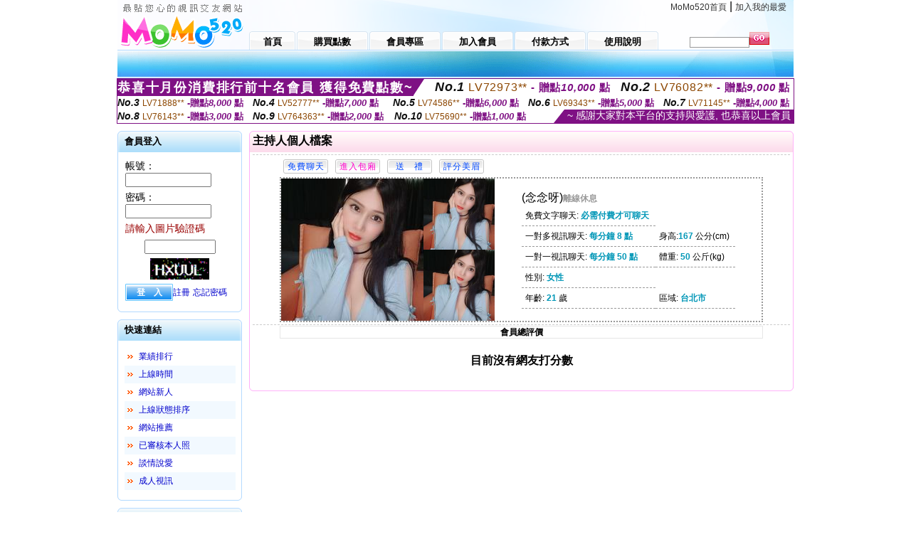

--- FILE ---
content_type: text/html; charset=Big5
request_url: http://m.ff77y.com/index.phtml?PUT=a_show&AID=214936&FID=2177424&R2=&CHANNEL=
body_size: 10816
content:
<html>

<head>
<title>
s383影音live秀</title>
<meta http-equiv="PICS-Label" content='(PICS-1.1 "http://www.ticrf.org.tw/chinese/html/06-rating-v11.htm" l gen true for "http://m.ff77y.com" r (s 3 l 3 v 3 o 0))'>
<meta http-equiv='Content-Type' content='text/html; charset=big5'>
<meta name='keywords' content=''>
<meta name='description' content=''>
<script type="text/javascript">
<!--
function MM_swapImgRestore() { //v3.0
  var i,x,a=document.MM_sr; for(i=0;a&&i<a.length&&(x=a[i])&&x.oSrc;i++) x.src=x.oSrc;
}
function MM_preloadImages() { //v3.0
  var d=document; if(d.images){ if(!d.MM_p) d.MM_p=new Array();
    var i,j=d.MM_p.length,a=MM_preloadImages.arguments; for(i=0; i<a.length; i++)
    if (a[i].indexOf("#")!=0){ d.MM_p[j]=new Image; d.MM_p[j++].src=a[i];}}
}

function MM_findObj(n, d) { //v4.01
  var p,i,x;  if(!d) d=document; if((p=n.indexOf("?"))>0&&parent.frames.length) {
    d=parent.frames[n.substring(p+1)].document; n=n.substring(0,p);}
  if(!(x=d[n])&&d.all) x=d.all[n]; for (i=0;!x&&i<d.forms.length;i++) x=d.forms[i][n];
  for(i=0;!x&&d.layers&&i<d.layers.length;i++) x=MM_findObj(n,d.layers[i].document);
  if(!x && d.getElementById) x=d.getElementById(n); return x;
}

function MM_swapImage() { //v3.0
  var i,j=0,x,a=MM_swapImage.arguments; document.MM_sr=new Array; for(i=0;i<(a.length-2);i+=3)
   if ((x=MM_findObj(a[i]))!=null){document.MM_sr[j++]=x; if(!x.oSrc) x.oSrc=x.src; x.src=a[i+2];}
}
//-->
</script>
<link href="style.css" rel="stylesheet" type="text/css" />
<style type="text/css">
<!--

.SSS {font-size: 2px;line-height: 4px;}
.SS {font-size: 10px;line-height: 14px;}
.S {font-size: 12px;line-height: 16px;}
.M {font-size: 13px;line-height: 19px;}
.L {font-size: 15px;line-height: 21px;}
.LL {font-size: 17px;line-height: 23px;}
.LLL {font-size: 19px;line-height: 25px;}

-->
</style>
</head>
<body onload="MM_preloadImages('images/sm1b.gif','images/sm2b.gif','images/sm3b.gif','images/sm4b.gif','images/sm5b.gif')">
<SCRIPT language='JavaScript'>function CHECK_SEARCH_KEY(FORMNAME){var error;if (FORMNAME.KEY_STR.value.length<2){alert('您輸入的搜尋字串必需多於 2 字元!!');FORMNAME.KEY_STR.focus();return false;}return true;}</SCRIPT><table width='950' border='0' align='center' cellpadding='0' cellspacing='0'><tr><td><table width='100%' height='70' border='0' cellspacing='0' cellpadding='0' style='background:url(images/top_bg.gif) no-repeat'><tr><td width='185' rowspan='2'><img src='/images/logo.png' width='185' height='70' alt=''></td><td height='40' colspan='2' valign='top'><div align='right' class='topmenu' style='margin-right:10px;'><a href='./index.phtml?FID=2177424'>MoMo520首頁</a> | <a href='#' onclick="javascript:window.external.AddFavorite ('http://m.ff77y.com','s383影音live秀')">加入我的最愛</a></div></td></tr><tr><td width='585' height='30'><a href='./index.phtml?FID=2177424' class='m1'><span>首頁</span></a><a href='/PAY1/?UID=&FID=2177424' TARGET='_blank' class='m2'><span>購買點數</span></a><a href='./index.phtml?PUT=up_logon&FID=2177424' class='m2'><span>會員專區</span></a><a href='./index.phtml?PUT=up_reg&s=1&FID=2177424' class='m2'><span>加入會員</span></a><a href='./index.phtml?PUT=pay_doc1&FID=2177424' class='m2'><span>付款方式</span></a><a href='./index.phtml?PUT=faq&FID=2177424' class='m2'><span>使用說明</span></a></td><td width='180' valign='bottom'><form name='SEARCHFORM' action='./index.phtml' align=center method=POST onSubmit='return CHECK_SEARCH_KEY(SEARCHFORM);'><input type=hidden name='PUT' value=''><input type=hidden name='FID' value='2177424'><label><input name='KEY_STR' type='text' id='KEY_STR' value='' size='10' onblur="if(this.value==''){this.value='搜尋主持人'}" onfocus="if(this.value=='搜尋主持人'){this.value=''}" style='border:1px solid #999999; height:15px; color:#666666'/></label><label><INPUT name='sa' type='submit' style='background:url(images/btn_go.gif) left top no-repeat; border:0; width:28px;height:18px;' value=''></label></form></td></tr></table></td></tr></td></tr><tr><td height='40' background='images/sm_bg.gif'><div align='center' class='sm'></div></td></tr><TR><TD></td></tr></table><div style="margin: auto;width: 950px;border:1px solid #7f1184; font-family:Helvetica, Arial, 微軟正黑體 ,sans-serif;font-size: 13px; background-color: #ffffff">
<table border="0" cellpadding="0" cellspacing="0" width="100%">
            <tr>
              <td align="left" valign="top">
                <table border="0" cellpadding="0" cellspacing="0" height="23">
                  <tr>
                    <td height="23" bgcolor="#7f1184"><b style="letter-spacing:0.1em;color:#FFFFFF;font-size:18px"> 恭喜十月份消費排行前十名會員 獲得免費點數~</b></td>
                    <td align="left" valign="top" width="15">
                      <div style="border-style:solid;border-width: 23px 15px 0 0;border-color: #7e1184 transparent transparent transparent;"></div>
                    </td>
                  </tr>
                </table>
              </td>
              <td align="left" style="letter-spacing:0.05em">
                <b style="color:#111111;font-size:18px"><em>No.1</em></b>&nbsp;<span style="color:#8c4600">LV72973**</span>
                <b style="color:#7f1184;font-size:15px"> - 贈點<em>10,000</em> 點</b>
              </td>
              <td align="center" style="letter-spacing:0.05em">
                <b style="color:#111111;font-size:18px"><em>No.2</em></b>&nbsp;<span style="color:#8c4600">LV76082**</span>
                <b style="color:#7f1184;font-size:15px"> - 贈點<em>9,000</em> 點</b>
              </td>
            </tr>
          </table>
          <table border="0" cellpadding="0" cellspacing="0" width="100%">
            <tr>
              <td width="20%">
                <b style="color:#111111;font-size:14px"><em>No.3</em></b>&nbsp;<span style="color:#8c4600;font-size:12px">LV71888**</span>
                <b style="color:#7f1184;font-size:13px"> -贈點<em>8,000</em> 點</b>
              </td>
              <td width="20%">
                <b style="color:#111111;font-size:14px"><em>No.4</em></b>&nbsp;<span style="color:#8c4600;font-size:12px">LV52777**</span>
                <b style="color:#7f1184;font-size:13px"> -贈點<em>7,000</em> 點</b>
              </td>
              <td align="center" width="20%">
                <b style="color:#111111;font-size:14px"><em>No.5</em></b>&nbsp;<span style="color:#8c4600;font-size:12px">LV74586**</span>
                <b style="color:#7f1184;font-size:13px"> -贈點<em>6,000</em> 點</b>
              </td>
              <td align="center">
                <b style="color:#111111;font-size:14px"><em>No.6</em></b>&nbsp;<span style="color:#8c4600;font-size:12px">LV69343**</span>
                <b style="color:#7f1184;font-size:13px"> -贈點<em>5,000</em> 點</b>
              </td>
              <td align="center">
                <b style="color:#111111;font-size:14px"><em>No.7</em></b>&nbsp;<span style="color:#8c4600;font-size:12px">LV71145**</span>
                <b style="color:#7f1184;font-size:13px"> -贈點<em>4,000</em> 點</b>
              </td>
            </tr>
          </table>
          <table border="0" cellpadding="0" cellspacing="0" width="100%">
            <tr>
              <td width="20%">
                <b style="color:#111111;font-size:14px"><em>No.8</em></b>&nbsp;<span style="color:#8c4600;font-size:12px">LV76143**</span>
                <b style="color:#7f1184;font-size:13px"> -贈點<em>3,000</em> 點</b>
              </td>
              <td width="20%">
                <b style="color:#111111;font-size:14px"><em>No.9</em></b>&nbsp;<span style="color:#8c4600;font-size:12px">LV764363**</span>
                <b style="color:#7f1184;font-size:13px"> -贈點<em>2,000</em> 點</b>
              </td>
              <td align="center">
                <b style="color:#111111;font-size:14px"><em>No.10</em></b>&nbsp;<span style="color:#8c4600;font-size:12px">LV75690**</span>
                <b style="color:#7f1184;font-size:13px"> -贈點<em>1,000</em> 點</b>
              </td>
              <td align="right" valign="bottom">
                <table border="0" cellpadding="0" cellspacing="0">
                  <tr>
                    <td align="right" valign="top" width="15">
                      <div style="border-style: solid;border-width:0 0 19px 15px;border-color: transparent transparent #7e1184 transparent;"></div>
                    </td>
                    <td bgcolor="#7f1184" style="color:#FFFFFF;font-size:14px">&nbsp;~ 感謝大家對本平台的支持與愛護, 也恭喜以上會員&nbsp;</td>
                  </tr>
                </table>
              </td>
            </tr>
          </table>
        </div>
<table width='950' border='0' align='center' cellpadding='0' cellspacing='0'><tr><td><SCRIPT>
function CHATGO(AID,ACTIONTYPE){
//  document.FORM_GO_CHAT.ACTIONTYPE.value=ACTIONTYPE;
//  document.FORM_GO_CHAT.AID.value=AID;
//  document.FORM_GO_CHAT.ROOM.value=AID;
//  document.FORM_GO_CHAT.MID.value=10000;
  var AWidth = screen.availWidth;
  var AHeight = screen.availHeight
  var utchat10001=null;
  if( document.all || document.layers ){
    utchat10001=window.open('/V4MOMO520/index.phtml?ACTIONTYPE='+ACTIONTYPE+'&MID=10000&ROOM='+AID+'&AID='+AID+'&FID=2177424','utchat10001','width='+AWidth+',height='+AHeight+',resizable=yes,toolbar=no,location=no,directories=no,status=no,menubar=no,copyhistory=no,top=0,left=0');
  }else{
    utchat10001=window.open('/V4MOMO520/index.phtml?ACTIONTYPE='+ACTIONTYPE+'&MID=10000&ROOM='+AID+'&AID='+AID+'&FID=2177424','utchat10001','width='+AWidth+',height='+AHeight+',resizable=yes,toolbar=no,location=no,directories=no,status=no,menubar=no,copyhistory=no,top=0,left=0');
  }
  if(utchat10001==null) {
    alert('請關閉您電腦上的快顯封鎖，請參照下方解決方式。謝謝！\n\n網頁上方的"檢視"-->"工具列"-->"Yahoo! ToolBar"，打勾拿掉後，請重新開啟"新網頁"即可。');
    return;
  }else{
//    document.FORM_GO_CHAT.submit();
//    utchat10001.focus();
  }
}
</SCRIPT>
<CENTER>
<SCRIPT language='JavaScript'>
function CHECK_SEARCH_KEY(FORMNAME){
  var error;
  if (FORMNAME.KEY_STR.value.length<2){
    alert('您輸入的搜尋字串必需多於 2 字元!!');
    FORMNAME.KEY_STR.focus();
    return false;
  }
  return true;
}
</SCRIPT>
<table width='950' border='0' align='center' cellpadding='0' cellspacing='0'><tr><td><table width='100%' border='0' cellpadding='0' cellspacing='0' style='margin:10px 0px;'><tr><td width='175' valign='top'><SCRIPT language='JavaScript'>
function check_input(FORMNAME){
  var error;
  if (FORMNAME.USERID.value==''){
    alert('請填寫正確帳號!!');
    FORMNAME.USERID.focus();
    return false;
  }
  if (FORMNAME.USER_PASSWORD.value==''){
    alert('請填寫正確密碼!!');
    FORMNAME.USER_PASSWORD.focus();
    return false;
  }
  if (FORMNAME.CHIMG.value==''){
    alert('請填寫正確[圖片驗證]圖片上為5碼數字!!');
    FORMNAME.CHIMG.focus();
    return false;
  }
  if (FORMNAME.CHIMG.value.length!=5){
    alert('您輸入的圖片驗證共'+FORMNAME.CHIMG.value.length+'碼~圖片上為5碼數字!!');
    FORMNAME.CHIMG.focus();
    return false;
  }
  return true;
}
</SCRIPT>
<SCRIPT language='JavaScript'>
function check_inputA(FORMNAME){
var error;
if (FORMNAME.ANCHORMANID.value==''){
  alert('請填寫正確帳號!!');
  FORMNAME.ANCHORMANID.focus();
  return false;
}
if (FORMNAME.ANCHORMANPASSWORD.value==''){
  alert('請填寫正確密碼!!');
  FORMNAME.ANCHORMANPASSWORD.focus();
  return false;
}
  if (FORMNAME.CHIMG.value==''){
    alert('請填寫正確[圖片驗證]圖片上為5碼!!');
    FORMNAME.CHIMG.focus();
    return false;
  }
return true;
}
</SCRIPT>
<!--login--><table width='175' border='0' cellspacing='0' cellpadding='0' class='block_1'><tr><td width='5' height='30'><img src='images/t_topL.gif'/></td><td background='images/t_topBG.gif'><span class='block_title'>會員登入</span></td><td width='5'><img src='images/t_topR.gif' /></td></tr><tr><td background='images/t_bodyL.gif'>&nbsp;</td><td style='padding-top:5px;'><form action='./index.phtml' name='login' method='POST' id='login' onSubmit='return check_input(this);'><input type=hidden name='done' value=''><input type=hidden name='PUT' value='up_logon'><input type=hidden name='AID' value='214936'><input type=hidden name='FID' value='2177424'><input type=hidden name='TYPE' value='a_show'><input type=hidden name='FORMPUT' value='a_show'><table border='0' align='center' cellpadding='3' cellspacing='0'><tr><td><label><font style='font-size:14px;'>帳號：</font><input name='USERID' type='text' id='id' size='15' /></label></td></tr><tr><td><font style='font-size:14px;'>密碼：</font><input name='USER_PASSWORD' type='password' id='id2' size='15' /></td></tr><tr><td COLSPAN='2'><font color='#990000' style='font-size:14px;'>請輸入圖片驗證碼</font></TD></TR><TR><TD COLSPAN='2' ALIGN='CENTER'><INPUT name='CHIMG' type='TEXT' size='12' maxlength='6'><TR><TD COLSPAN='2' ALIGN='CENTER'><IMG SRC='chk.phtml?FID=2177424' border='0' HEIGHT='30'></font></td></tr><tr><td><label><input type='submit' name='button' id='button' value='登　入' class='btn1' /><a href='./index.phtml?PUT=up_reg&s=1&FID=2177424'>註冊</a> <a href='./index.phtml?PUT=up_password&FID=2177424'>忘記密碼</a> </label></td></tr></table></form></td><td background='images/t_bodyR.gif'>&nbsp;</td></tr><tr><td height='10'><img src='images/t_footerL.gif' /></td><td background='images/t_footerBG.gif'></td><td><img src='images/t_footerR.gif' /></td></tr></table><!--quicklink--><table width='175' border='0' cellspacing='0' cellpadding='0' class='block_1'><tr><td width='5' height='30'><img src='images/t_topL.gif'/></td><td background='images/t_topBG.gif'><span class='block_title'>快速連結</span></td><td width='5'><img src='images/t_topR.gif' /></td></tr><tr><td background='images/t_bodyL.gif'>&nbsp;</td><td style='padding-top:5px;'><table width='95%' border='0' align='center' cellpadding='4' cellspacing='0' style='margin:5px;'><tr><td width='9%'><img src='images/icon_arrow.gif'/></td><td width='91%'><a href='./index.phtml?CHANNEL=R53&SORT=N&FID=2177424'>業績排行</a></td></tr><tr bgcolor='#f2f9ff'><td><img src='images/icon_arrow.gif'/></td><td><a href='./index.phtml?SORT=TIME&FID=2177424'>上線時間</a></td></tr><tr><td width='9%'><img src='images/icon_arrow.gif'/></td><td width='91%'><a href='./index.phtml?SORT=NEW&FID=2177424'>網站新人</a></td></tr><tr bgcolor='#f2f9ff'><td><img src='images/icon_arrow.gif'/></td><td><a href='./index.phtml?SORT=R4&FID=2177424'>上線狀態排序</a></td></tr><tr><td width='9%'><img src='images/icon_arrow.gif'/></td><td width='91%'><a href='./index.phtml?SORT=HOT&FID=2177424'>網站推薦</a></td></tr><tr bgcolor='#f2f9ff'><td><img src='images/icon_arrow.gif'/></td><td><a href='./index.phtml?SORT=R16R17&FID=2177424'>已審核本人照</a></td></tr><tr><td width='9%'><img src='images/icon_arrow.gif'/></td><td width='91%'><a href='./index.phtml?SORT=R40&FID=2177424'>談情說愛</a></td></tr><tr bgcolor='#f2f9ff'><td><img src='images/icon_arrow.gif'/></td><td><a href='./index.phtml?SORT=R41&FID=2177424'>成人視訊</a></td></tr></table></td><td background='images/t_bodyR.gif'>&nbsp;</td></tr><tr><td height='10'><img src='images/t_footerL.gif' /></td><td background='images/t_footerBG.gif'></td><td><img src='images/t_footerR.gif' /></td></tr></table><!--special--><table width='175' border='0' cellspacing='0' cellpadding='0' class='block_1'><tr><td width='5' height='30'><img src='images/t_topL.gif'/></td><td background='images/t_topBG.gif'><span class='block_title'>業績排行榜</span></td><td width='5'><img src='images/t_topR.gif' /></td></tr><tr><td background='images/t_bodyL.gif'>&nbsp;</td><td style='padding-top:5px;'><table width='100%' border='0' cellspacing='0' cellpadding='0'><TR><td width='' valign='top'><td width='40%' class='host_pic'><A href='./index.phtml?PUT=a_show&AID=292431&FID=2177424&R2=&CHANNEL=' ><img src='/A_PH/292431/3-135x135.jpg' alt='檢視主持人檔案' width='60' height='60' /></a></td><td width='52%'><div class='host_busy' align='center'>一對一忙線中</div><div class='host_name' align='center'><A href='./index.phtml?PUT=a_show&AID=292431&FID=2177424&R2=&CHANNEL=' >新人萱萱</a></div></td></TD></TR><TR><td width='' valign='top'><td width='40%' class='host_pic'><A href='./index.phtml?PUT=a_show&AID=292352&FID=2177424&R2=&CHANNEL=' ><img src='/A_PH/292352/3-135x135.jpg' alt='檢視主持人檔案' width='60' height='60' /></a></td><td width='52%'><A href="Javascript:CHATGO('292352','4');" ><div class='host_online' align='center'>我在線上</div></a><div class='host_name' align='center'><A href='./index.phtml?PUT=a_show&AID=292352&FID=2177424&R2=&CHANNEL=' >喵喵奈</a></div></td></TD></TR><TR><td width='' valign='top'><td width='40%' class='host_pic'><A href='./index.phtml?PUT=a_show&AID=292343&FID=2177424&R2=&CHANNEL=' ><img src='/A_PH/292343/3-135x135.jpg' alt='檢視主持人檔案' width='60' height='60' /></a></td><td width='52%'><A href="Javascript:CHATGO('292343','4');" ><div class='host_online' align='center'>我在線上</div></a><div class='host_name' align='center'><A href='./index.phtml?PUT=a_show&AID=292343&FID=2177424&R2=&CHANNEL=' >曉桃仔</a></div></td></TD></TR><TR><td width='' valign='top'><td width='40%' class='host_pic'><A href='./index.phtml?PUT=a_show&AID=292330&FID=2177424&R2=&CHANNEL=' ><img src='/A_PH/292330/3-135x135.jpg' alt='檢視主持人檔案' width='60' height='60' /></a></td><td width='52%'><A href="Javascript:CHATGO('292330','4');" ><div class='host_busy' align='center'>表演中</div></a><div class='host_name' align='center'><A href='./index.phtml?PUT=a_show&AID=292330&FID=2177424&R2=&CHANNEL=' >老師一凡</a></div></td></TD></TR><TR><td width='' valign='top'><td width='40%' class='host_pic'><A href='./index.phtml?PUT=a_show&AID=292272&FID=2177424&R2=&CHANNEL=' ><img src='/A_PH/292272/3-135x135.jpg' alt='檢視主持人檔案' width='60' height='60' /></a></td><td width='52%'><A href="Javascript:CHATGO('292272','4');" ><div class='host_online' align='center'>我在線上</div></a><div class='host_name' align='center'><A href='./index.phtml?PUT=a_show&AID=292272&FID=2177424&R2=&CHANNEL=' >越南洪泰</a></div></td></TD></TR><TR><td width='' valign='top'><td width='40%' class='host_pic'><A href='./index.phtml?PUT=a_show&AID=292262&FID=2177424&R2=&CHANNEL=' ><img src='/A_PH/292262/3-135x135.jpg' alt='檢視主持人檔案' width='60' height='60' /></a></td><td width='52%'><div class='host_busy' align='center'>一對一忙線中</div><div class='host_name' align='center'><A href='./index.phtml?PUT=a_show&AID=292262&FID=2177424&R2=&CHANNEL=' >徐七七</a></div></td></TD></TR><TR><td width='' valign='top'><td width='40%' class='host_pic'><A href='./index.phtml?PUT=a_show&AID=292242&FID=2177424&R2=&CHANNEL=' ><img src='/A_PH/292242/3-135x135.jpg' alt='檢視主持人檔案' width='60' height='60' /></a></td><td width='52%'><A href="Javascript:CHATGO('292242','4');" ><div class='host_online' align='center'>我在線上</div></a><div class='host_name' align='center'><A href='./index.phtml?PUT=a_show&AID=292242&FID=2177424&R2=&CHANNEL=' >雙人秀場</a></div></td></TD></TR><TR><td width='' valign='top'><td width='40%' class='host_pic'><A href='./index.phtml?PUT=a_show&AID=292176&FID=2177424&R2=&CHANNEL=' ><img src='/A_PH/292176/3-135x135.jpg' alt='檢視主持人檔案' width='60' height='60' /></a></td><td width='52%'><div class='host_busy' align='center'>一對一忙線中</div><div class='host_name' align='center'><A href='./index.phtml?PUT=a_show&AID=292176&FID=2177424&R2=&CHANNEL=' >喵了個蜜</a></div></td></TD></TR><TR><td width='' valign='top'><td width='40%' class='host_pic'><A href='./index.phtml?PUT=a_show&AID=292073&FID=2177424&R2=&CHANNEL=' ><img src='/A_PH/292073/3-135x135.jpg' alt='檢視主持人檔案' width='60' height='60' /></a></td><td width='52%'><div class='host_busy' align='center'>一對一忙線中</div><div class='host_name' align='center'><A href='./index.phtml?PUT=a_show&AID=292073&FID=2177424&R2=&CHANNEL=' >愛喝點</a></div></td></TD></TR><TR><td width='' valign='top'><td width='40%' class='host_pic'><A href='./index.phtml?PUT=a_show&AID=292064&FID=2177424&R2=&CHANNEL=' ><img src='/A_PH/292064/3-135x135.jpg' alt='檢視主持人檔案' width='60' height='60' /></a></td><td width='52%'><div class='host_busy' align='center'>一對一忙線中</div><div class='host_name' align='center'><A href='./index.phtml?PUT=a_show&AID=292064&FID=2177424&R2=&CHANNEL=' >草莓醬子</a></div></td></TD></TR></table></td><td background='images/t_bodyR.gif'>&nbsp;</td></tr><tr><td height='10'><img src='images/t_footerL.gif' /></td><td background='images/t_footerBG.gif'></td><td><img src='images/t_footerR.gif' /></td></tr></table><!--onlinestate--><table width='175' border='0' cellspacing='0' cellpadding='0' class='block_1'><tr><td width='5' height='30'><img src='images/t_topL.gif'/></td><td background='images/t_topBG.gif'><span class='block_title'>線上狀態</span></td><td width='5'><img src='images/t_topR.gif' /></td></tr><tr><td background='images/t_bodyL.gif'>&nbsp;</td><td style='padding-top:5px;'><table border='0' align='center' cellpadding='5' cellspacing='0' CLASS=S><tr><td><label> 上線：<span class='redbold'> 246 </span> 人</label></td></tr><tr><td>一對多：<span class='bluebold'> 34 </span> 人 </td></tr><tr><td>一對一：<span class='redbold'> 91 </span> 人 </td></tr><tr><td>離線：<span class='graybold'> 8606 </span> 人 </td></tr></table></td><td background='images/t_bodyR.gif'>&nbsp;</td></tr><tr><td height='10'><img src='images/t_footerL.gif' /></td><td background='images/t_footerBG.gif'></td><td><img src='images/t_footerR.gif' /></td></tr></table><td width='10'></td><td valign='top' border='1'><script>function BOOKMARKAID(){var BASE_URL='http://m.ff77y.com/?PUT=a_show&AID=214936&FID=2177424&R2=&CHANNEL=';var BASE_TITLE='念念呀影音視訊聊天室 - 念念呀';if ((navigator.appName == "Microsoft Internet Explorer") && (parseInt(navigator.appVersion) >= 4)) {
window.external.AddFavorite (BASE_URL,BASE_TITLE);
}else {
var msg = '為了方便您下次再進入本網站請 [ 加入我的最愛]!';
if(navigator.appName == 'Netscape'){msg += '(CTRL-D)';}
alert(msg);
}
}</script><table width='100%' border='0' cellspacing='0' cellpadding='0' class='block_2'><tr><td width='5' height='30'><img src='images/pink_topL.gif'/></td><td background='images/pink_topBG.gif'><table width='100%' border='0' cellspacing='0' cellpadding='0'><tr><td><strong>主持人個人檔案</strong></td><td><div align='right'></div></td></tr></table></td><td width='5'><img src='images/pink_topR.gif' /></td></tr><tr><td background='images/pink_bodyL.gif'></td><td><div class='divide'></div><table width='90%' border='0' align='center' cellpadding='5' cellspacing='0'><tr><td><input type='button' value='免費聊天' class='btnbg_s' onclick="javascript:CHATGO('214936','4');"/></td><td><input type='button' value='進入包廂' class='btnbg_s' onclick="javascript:CHATGO('214936','4');" style='color:#FF00CC'/></td><td><input type='button' value='送　禮' class='btnbg_s' onclick="window.location.href='./index.phtml?PUT=gift_send&AID=214936&FID=2177424'"/></td><td><input type='button' value='評分美眉' class='btnbg_s' onclick="window.location.href='./index.phtml?PUT=a_vote_edit&AID=214936&FID=2177424'"/></td><td width='100%'>&nbsp;</td></tr></table><table width='90%' border='0' align='center' cellpadding='0' cellspacing='0' style='border:2px dotted #999999;'><tr><td width='44%'><table border='0' cellspacing='0' cellpadding='0'><tr><td rowspan='2'><img src='/A_PH/214936/1-200x200.jpg' width='200' height='200' /></td><td><img src='/A_PH/214936/2-200x200.jpg' width='100' height='100' /></td></tr><tr><td><img src='/A_PH/214936/3-200x200.jpg' width='100' height='100' /></td></tr></table></td><td width='56%'><table width='80%' border='0' align='center' cellpadding='0' cellspacing='0'><tr><td class='bigpinkbold'>(念念呀)<span class='host_offline'>離線休息</span></tr></table><table width='80%' align='center' cellpadding='5' cellspacing='0' class='intro'><tr><td>免費文字聊天: <span class='blue-12c'>必需付費才可聊天</span> </td></tr><tr><td>一對多視訊聊天: <span class='blue-12c'>每分鐘 8 點</span> </td><td>身高:<span class='blue-12c'>167</span> 公分(cm)</td></tr><tr><td>一對一視訊聊天: <span class='blue-12c'>每分鐘 50 點</span> </td><td>體重: <span class='blue-12c'>50</span> 公斤(kg) </td></tr><tr><td>性別: <span class='blue-12c'>女性</span> </td></tr><tr><td>年齡: <span class='blue-12c'>21</span> 歲</td><td>區域: <span class='blue-12c'>台北市</span> </td></tr></table></td></tr></table><!-- InstanceBeginEditable name='EditRegion3' --><div class='divide'><a name='totalgrade' id='totalgrade'></a></div><table width='90%' border='1' align='center' cellpadding='0' cellspacing='0' bordercolor='#E6E6E6' class='S' style='border-collapse:collapse;'><tr><th colspan='2'><b>會員總評價</b> </th></tr></table><CENTER><H4>目前沒有網友打分數</H4></CENTER><!-- InstanceEndEditable --></td><td background='images/pink_bodyR.gif'></td></tr><tr><td height='10'><img src='images/pink_footerL.gif' /></td><td background='images/pink_footerBG.gif'></td><td><img src='images/pink_footerR.gif' /></td></tr></table></td></tr></table><table border='0' cellspacing='0' cellpadding='0' align='CENTER' bgcolor='#FFFFFF' width='750'>
<tr>
<td bgcolor='#ffffff' >

<!--APP下載-->
<table width='750' border='0' align='center' cellpadding='3' cellspacing='0' bgcolor='#FFFFFF' style='border-bottom:1px solid #CCCCCC'>
<tr>
<td width='50%' style='padding-left:5px;'><strong><font color='#FF3300' class='M'>手機行動裝置請先下載APP才能進入主播包廂</font></strong></td>
<td width='50%'>
<table border='0' align='right' cellpadding='0' cellspacing='0' bgcolor='#FFFFFF'>
<tr><!--td width='83' height='20' align='center' background='/APK/images/app_btnbg.gif'><a href='/APK/app.phtml' target='_blank' style='font-size:12px; color:#FFFFFF'>APP使用說明</a></td-->
<td>&nbsp;</td><td width='83' height='20' align='center' background='/APK/images/app_btnbg.gif'><a href='/APK/qrcode.phtml' target='_blank' style='font-size:12px; color:#FFFFFF'>QR Code說明</a></td></tr>
</table>
</td>
</tr>
</table>
<table width='750' border='0' align='center' cellpadding='0' cellspacing='0' style='margin:5px auto;'>
<tr>
<td width='50%' style='padding:5px'>
<table width='100%' align='right' bgcolor='#4d4d4d' style='border-bottom: 1px solid #333333;border-radius: 5px;'>
<tr><td align='center' valign='middle'><a href='/APK/?O1=IOS&WEBID=U520&FID=2177424' target='_top'><img src='/APK/images/iosapp_btn.png' border='0'></a></td><td width='135' rowspan='2'><a href='/APK/?O1=IOS&WEBID=U520&FID=2177424' target='_top'><img src='/APK/U520/PNG/IOS/AAWEB2452.png' width='132' height='132' style='border:1px solid #4c4c4c;margin:5px'></a></td></tr>
<tr><td align='left' valign='top' style='padding:0 10px;color:#ffffff' class='S'>iOS版設備需求 :<br>1. iOS 4.3以上版本<br>2. iPhone, iPad, iPod touch</td></tr>
</table>
</td>
<td width='50%' align='right'style='padding:5px'>
<table width='100%' align='left' bgcolor='#6c800d' style='border-bottom: 1px solid #3c6626;border-radius: 5px;'>
<tr>
<td align='center' valign='middle'><a href='/APK/?O1=AN&WEBID=U520&FID=2177424' target='_top'><img src='/APK/images/androidapp_btn.png' border='0'></A></td>
<td width='135' rowspan='2'><a href='/APK/?O1=AN&WEBID=U520&FID=2177424' target='_top'><img src='/APK/U520/PNG/AN/AAWEB2452.png' width='' height='' style='border:1px solid #5d9c3b;margin:5px'></a></td>
</tr>
<tr><td align='left' valign='top' style='padding:0 10px;color:#ffffff' class='S'>Android版設備需求 : <br>1. ARMv7處理器, 550MHz以上cpu<br>2. 256MB以上記憶體<br>3. Android 2.2 以上</td></tr>
</table>
</td>
</tr>
<!--tr>
<td align='left' class='S' colspan='2' style='padding:0 5px 5px 5px'>
<a href='/APK/faq.phtml#faq1-09' style='color:#0088cc' target='_blank'> → iOS安裝後出現 '尚未信任企業級開發人員' 請點此</a> &nbsp;&nbsp;&nbsp;
<a href='/APK/faq.phtml#faq1-10' style='color:#0088cc' target='_blank'> → 暫不支援QQ 與微信掃一掃, 其它下載方式請點此</a><br>
</td>
</tr-->
</table>
<!--APP下載end-->

</td>
</tr>
</table>
<table width='950' border='0' align='center' cellpadding='0' cellspacing='0'><tr><td>  <table width='100%' border='0' cellpadding='0' cellspacing='0' style='margin:10px 0px;'><tr></tr></table></td></tr><tr><td><div align='center'><img src='images/alert.gif' /></div></td></tr><tr><td style='border-top:1px solid #CCCCCC;'>  <div style='text-align:center; margin:10px;'><a href='./index.phtml?FID=2177424'>MOMO520首頁</a>：<a href='/PAY1/?UID=&FID=2177424' TARGET='_blank'> 購買點數</a> ： <a href='./index.phtml?PUT=up_logon&FID=2177424'>會員專區</a> ： <a href='./index.phtml?PUT=up_reg&s=1&FID=2177424'>加入會員</a> ： <a href='./index.phtml?PUT=faq&FID=2177424'>使用說明</a> ： <a href='./index.phtml?PUT=pay_doc1&FID=2177424'>付款方式</a></div><div style='text-align:center; font-size:11px; color:#e44813; font-family:Arial; margin-bottom:20px;'>Copyright (c) s383影音live秀 All Rights Reserved </div></td></tr></table><table WIDTH=750 ALIGN='CENTER'  border='0' cellpadding='0' cellspacing='0'><tr><td ALIGN='center' CLASS='S'>
<FONT CLASS=S></td></tr></table><CENTER><span style='background-color: #ffffff'><a href=http://www.ahg758.com/ target=_blank>真愛旅舍視頻聊天室</a>
<a href=http://ahg758.com/ target=_blank>真愛旅舍視頻聊天室</a>
<a href=http://a.ahg758.com/ target=_blank>真愛旅舍視頻聊天室</a>
<a href=http://a1.ahg758.com/ target=_blank>台北按摩全套店,亞洲成人黃色圖片網站</a>
<a href=http://a2.ahg758.com/ target=_blank>711台灣情色榜,俏麗佳人視頻聊天室</a>
<a href=http://a3.ahg758.com/ target=_blank>色人閣成人視頻,國外視頻網站你懂的</a>
<a href=http://a4.ahg758.com/ target=_blank>mmbox彩虹福利直播app,同志聊天室</a>
<a href=http://a5.ahg758.com/ target=_blank>東京成人色情電影網,67三級小說</a>
<a href=http://a6.ahg758.com/ target=_blank>台灣ut聊天室視頻下載,SM虐待調教H小說</a>
<a href=http://a7.ahg758.com/ target=_blank>真愛旅舍裸脫直播,繁星網視頻聊天室</a>
<a href=http://a8.ahg758.com/ target=_blank>嘟嘟成人網,uu女神視頻交友 床上直播</a>
<a href=http://a9.ahg758.com/ target=_blank>絲襪亂倫色圖,個工茶訊交流區</a>
<a href=http://a10.ahg758.com/ target=_blank>寂寞同城聊天室破解版,用快播看的黃色網站</a>
<a href=http://a11.ahg758.com/ target=_blank>免費一對一色聊,show live 影音聊天</a>
<a href=http://a12.ahg758.com/ target=_blank>寂寞男生的聊天室,uu女神直播免費觀看</a>
<a href=http://a13.ahg758.com/ target=_blank>拓網交友,女人毛片視頻在線觀看</a>
<a href=http://a14.ahg758.com/ target=_blank>傻妹妺免費影片區,廣州約炮論壇</a>
<a href=http://a15.ahg758.com/ target=_blank>咪咪色情小說,0204貼圖區</a>
<a href=http://a16.ahg758.com/ target=_blank>後宮免費黃直播軟件下載,美女視頻網站破解</a>
<a href=http://a17.ahg758.com/ target=_blank>台灣情色網,小可愛視訊網</a>
<a href=http://a18.ahg758.com/ target=_blank>麗的情小遊戲色娜美,後宮免費色情直播網站</a>
<a href=http://a19.ahg758.com/ target=_blank>mm夜色不穿衣免費直播,下載做愛片</a>
<a href=http://a20.ahg758.com/ target=_blank>免費影片下載網站,世界第一成年人娛樂網站</a>
<a href=http://a21.ahg758.com/ target=_blank>fc2成人,快播成人動漫</a>
<a href=http://a22.ahg758.com/ target=_blank>後宮午夜福利直播app,live173夜色誘惑直播</a>
<a href=http://a23.ahg758.com/ target=_blank>世界第一成年人娛樂網站,熊貓貼圖</a>
<a href=http://a24.ahg758.com/ target=_blank>mmbox彩虹夫妻大秀直播群,免費真人秀視頻聊天室</a>
<a href=http://a25.ahg758.com/ target=_blank>mm夜色直播app下載地址,s383免費可以看裸聊直播app</a>
<a href=http://a26.ahg758.com/ target=_blank>live173情色的直播平台,色 情片小說</a>
<a href=http://a27.ahg758.com/ target=_blank>韓國視訊聊天室,qq樂視訊交友</a>
<a href=http://a28.ahg758.com/ target=_blank>寂寞男生的聊天室,痴漢成人網</a>
<a href=http://a29.ahg758.com/ target=_blank>韓國視訊女郎,sm美女視頻網站</a>
<a href=http://a30.ahg758.com/ target=_blank>撩妹語錄,艾咪文學 – 色情小說</a>
<a href=http://a31.ahg758.com/ target=_blank>成人線上,擼管專用視頻</a>
<a href=http://a32.ahg758.com/ target=_blank>日本快播三級片,休閒小棧論壇</a>
<a href=http://a33.ahg758.com/ target=_blank>美女主播真人秀網,正妹照片</a>
<a href=http://a34.ahg758.com/ target=_blank>mmbox彩虹私密直播在線觀看,色情電影</a>
<a href=http://a35.ahg758.com/ target=_blank>後宮免費的色直播視頻,成人一級片快播下載</a>
<a href=http://a36.ahg758.com/ target=_blank>69夫妻交友網,女性成人玩具用法視頻</a>
<a href=http://a37.ahg758.com/ target=_blank>mmbox彩虹直播免費觀看,live173午夜聊天直播間網站</a>
<a href=http://a38.ahg758.com/ target=_blank>真愛旅舍ut,豆豆聊天交友網</a>
<a href=http://a39.ahg758.com/ target=_blank>正妹裸睡照無馬賽克影片,夜夜擼 成人小說論壇</a>
<a href=http://a40.ahg758.com/ target=_blank>台灣uu下載,長腿美女性感熱舞</a>
<a href=http://a41.ahg758.com/ target=_blank>多人視頻交友聊天室,美女視頻表演的QQ</a>
<a href=http://a42.ahg758.com/ target=_blank>美女視頻高清,美女性視頻秀場</a>
<a href=http://a43.ahg758.com/ target=_blank>免費視頻找女人聊天,18H中文成人漫畫</a>
<a href=http://a44.ahg758.com/ target=_blank>書淫艷異錄,夜間寂寞裸聊聊天室</a>
<a href=http://a45.ahg758.com/ target=_blank>艾薇兒情色,uu女神最刺激的直播app全國獵豔</a>
<a href=http://a46.ahg758.com/ target=_blank>台灣真人秀全集視頻,173視訊妹</a>
<a href=http://a47.ahg758.com/ target=_blank>美女熱舞視頻,s383a 影音</a>
<a href=http://a48.ahg758.com/ target=_blank>QQ愛真人視頻交友聊天室,同性女女電影</a>
<a href=http://a49.ahg758.com/ target=_blank>隨機視訊,後宮日本免費色情直播網站</a>
<a href=http://a50.ahg758.com/ target=_blank>百萬富婆交友俱樂部,日本節目想看裸體美女</a>
<a href=http://a51.ahg758.com/ target=_blank>真愛旅舍台灣深夜美女福利大尺度直播平台,夫妻表演聊天室</a>
<a href=http://a52.ahg758.com/ target=_blank>午夜戀場聊天室,真愛旅舍173</a>
<a href=http://a53.ahg758.com/ target=_blank>情色線上看免費,rc視訊主播</a>
<a href=http://a54.ahg758.com/ target=_blank>情色文 學,人體模特兒寫真</a>
<a href=http://a55.ahg758.com/ target=_blank>免費影音視訊,showlive現場直播真人秀</a>
<a href=http://a56.ahg758.com/ target=_blank>日韓快播三級片,視頻聊天網</a>
<a href=http://a57.ahg758.com/ target=_blank>mm夜色日本免費色情直播網站,同城情人視頻聊天</a>
<a href=http://a58.ahg758.com/ target=_blank>mm夜色可以看黃秀的直播app,視訊錄影</a>
<a href=http://a59.ahg758.com/ target=_blank>日本成人性交視頻,真愛旅舍真人裸秀直播間</a>
<a href=http://a60.ahg758.com/ target=_blank>激情自拍qq聊天記錄,七喜視頻社區</a>
<a href=http://a61.ahg758.com/ target=_blank>杜蕾斯成人,同城一夜交友網站</a>
<a href=http://a62.ahg758.com/ target=_blank>聊聊視頻聊天室,三級毛片視頻</a>
<a href=http://a63.ahg758.com/ target=_blank>live173夜晚十大禁用直播app,uu女神福利直播app</a>
<a href=http://a64.ahg758.com/ target=_blank>173live,台灣最火夜間直播後宮直播平台</a>
<a href=http://a65.ahg758.com/ target=_blank>ONS交友論壇,rc視訊網址</a>
<a href=http://a66.ahg758.com/ target=_blank>好玩的聊天室,鴛鴦吧免費影片</a>
<a href=http://a67.ahg758.com/ target=_blank>真實qq激情聊天記錄,裸體聊天室場秀</a>
<a href=http://a68.ahg758.com/ target=_blank>提供色情影片下載,我想愛愛網</a>
<a href=http://a69.ahg758.com/ target=_blank>臨時夫妻視頻,173視訊妹</a>
<a href=http://a70.ahg758.com/ target=_blank>免費裸聊qq號碼,上海商務模特網</a>
<a href=http://a71.ahg758.com/ target=_blank>美女裸聊qq,G點成人討論區</a>
<a href=http://a72.ahg758.com/ target=_blank>戀愛視訊ing,棒棒糖視頻多人聊天室</a>
<a href=http://a73.ahg758.com/ target=_blank>mm夜色大尺度直播平台app大全,視頻聊天室真人秀場</a>
<a href=http://a74.ahg758.com/ target=_blank>白絲網美女,成人直播</a>
<a href=http://a75.ahg758.com/ target=_blank>免費試看真人視訊,內衣模特視頻</a>
<a href=http://a76.ahg758.com/ target=_blank>mmbox彩虹午夜直播美女福利視頻,做愛裸聊室</a>
<a href=http://a77.ahg758.com/ target=_blank>sm交友聊天室,擼管專用動態圖</a>
<a href=http://a78.ahg758.com/ target=_blank>天下聊天室網址,日韓成人美女貼圖</a>
<a href=http://a79.ahg758.com/ target=_blank>情色文學論壇,台灣午夜聊天室</a>
<a href=http://a80.ahg758.com/ target=_blank>真愛旅舍網站破解,showlive不收費 晚上看的免費直播</a>
<a href=http://a81.ahg758.com/ target=_blank>免費看色情影片,真愛旅捨一對一</a>
<a href=http://a82.ahg758.com/ target=_blank>mm夜色有什麼免費的黃播app,按摩半套中和</a>
<a href=http://a83.ahg758.com/ target=_blank>正妹視訊,mmbox彩虹老司機黃播盒子</a>
<a href=http://a84.ahg758.com/ target=_blank>s383直播app真人秀,showlive大尺度直播平台app大全</a>
<a href=http://a85.ahg758.com/ target=_blank>85st,go2vo免費影片,視頻聊天網</a>
<a href=http://a86.ahg758.com/ target=_blank>白領夫妻聊天室上演色情夫妻秀,mmbox彩虹台灣深夜美女福利大尺度直播</a>
<a href=http://a87.ahg758.com/ target=_blank>真人勁歌熱舞-真愛旅舍,免費影片下載網站</a>
<a href=http://a88.ahg758.com/ target=_blank>免費QVOD成人電影,蘋果視頻交友社區</a>
<a href=http://a89.ahg758.com/ target=_blank>一夜情小說,線上免費成人影片</a>
<a href=http://a90.ahg758.com/ target=_blank>免費視頻找女人聊天,女模裸拍照片</a>
<a href=http://a91.ahg758.com/ target=_blank>同城聊天室視頻聊,性感寫真快播</a>
<a href=http://a92.ahg758.com/ target=_blank>520夫妻聯誼俱樂部,金瓶梅視訊美女</a>
<a href=http://a93.ahg758.com/ target=_blank>女性開放聊天室,淘淘免費A片</a>
<a href=http://a94.ahg758.com/ target=_blank>後宮晚上禁用直播app軟件,台灣美女約炮視頻</a>
<a href=http://a95.ahg758.com/ target=_blank>女人毛片視頻在線觀看,全球隨機視頻裸聊網</a>
<a href=http://a96.ahg758.com/ target=_blank>s383s 視訊,情色影片</a>
<a href=http://a97.ahg758.com/ target=_blank>6699影音視訊聊天室,女性聊天室</a>
<a href=http://a98.ahg758.com/ target=_blank>力的情色,hihi寂寞同城交友網</a>
<a href=http://a99.ahg758.com/ target=_blank>showlive晚上福利直播軟件,美女絲襪視頻網站</a>
<a href=http://a100.ahg758.com/ target=_blank>a片100,uu女神韓國美女視頻直播間</a>
<a href=http://a101.ahg758.com/ target=_blank>免費色情網站,戀足聊天室</a>
<a href=http://a102.ahg758.com/ target=_blank>台灣色b破解,交友app排行</a>
<a href=http://a103.ahg758.com/ target=_blank>遼河聊吧視頻聊天室,白領美女生活真實照</a>
<a href=http://a104.ahg758.com/ target=_blank>真愛旅舍尺度大的直播app,免費色情電影</a>
<a href=http://a105.ahg758.com/ target=_blank>麗的情小遊戲,AV視頻在線觀看</a>
<a href=http://a106.ahg758.com/ target=_blank>免費裸聊qq號碼,免費同城交友裸聊室</a>
<a href=http://a107.ahg758.com/ target=_blank>超碰人人摸網在線視頻,微風論壇18禁區</a>
<a href=http://a108.ahg758.com/ target=_blank>美女擼管圖片,uu女神直播免費觀看</a>
<a href=http://a109.ahg758.com/ target=_blank>bb真人視訊,露娜免費a片</a>
<a href=http://a110.ahg758.com/ target=_blank>情色論壇,免費成人漫畫</a>
<a href=http://a111.ahg758.com/ target=_blank>免費成人性交視頻,真愛旅舍真人裸秀直播間</a>
<a href=http://a112.ahg758.com/ target=_blank>真人裸聊qq號碼,mm夜色裸脫直播</a>
<a href=http://a113.ahg758.com/ target=_blank>黃色qq群,日本A片快播下載</a>
<a href=http://a114.ahg758.com/ target=_blank>我愛約炮網,歐美免費視訊交友</a>
<a href=http://a115.ahg758.com/ target=_blank>99語音聊天室,後宮看黃台的app免費下載</a>
<a href=http://a116.ahg758.com/ target=_blank>幫正妹搧風,視訊戀愛ing視訊</a>
<a href=http://a117.ahg758.com/ target=_blank>8090夫妻真人秀網址,人人碰免費視頻</a>
<a href=http://a118.ahg758.com/ target=_blank>live173能看黃播的直播平台,69佳緣白領夫妻交友網</a>
<a href=http://a119.ahg758.com/ target=_blank>成人視訊直播,今生有約聊天室</a>
<a href=http://a120.ahg758.com/ target=_blank>視訊妹影片,按摩全套影片</a>
<a href=http://a121.ahg758.com/ target=_blank>uu女神色裸聊直播間,免費色聊表演聊天室</a>
<a href=http://a122.ahg758.com/ target=_blank>激情明星色情成人網,成人三級電影</a>
<a href=http://a123.ahg758.com/ target=_blank>後宮免費色情視頻直播間,寂寞激情視頻</a>
<a href=http://a124.ahg758.com/ target=_blank>台灣視頻直播聊天室,日本AV成人影院</a>
<a href=http://a125.ahg758.com/ target=_blank>後宮約炮交友直播間平台,嘟嘟成年人網影片</a>
<a href=http://a126.ahg758.com/ target=_blank>台灣甜心聊天室,s383裸脫直播</a>
<a href=http://a127.ahg758.com/ target=_blank>真愛旅舍色情視頻直播間,後宮不穿衣免費直播</a>
<a href=http://a128.ahg758.com/ target=_blank>FC2視訊妹聊天,美女內衣秀視頻秀</a>
<a href=http://a129.ahg758.com/ target=_blank>live173性直播視頻在線觀看,51百途女主主題視頻站</a>
<a href=http://a130.ahg758.com/ target=_blank>淫狐的風俗部落,麗的情色娛樂網</a>
<a href=http://a131.ahg758.com/ target=_blank>漾美眉視訊交友,擼客綜合網在線視頻</a>
<a href=http://a132.ahg758.com/ target=_blank>下載做愛片,s383直播app真人秀</a>
<a href=http://a133.ahg758.com/ target=_blank>偷錄視訊影片,麗的色情小遊戲</a>
<a href=http://a134.ahg758.com/ target=_blank>男人幫論壇網址,uthome視訊聊天網</a>
<a href=http://a135.ahg758.com/ target=_blank>全球隨機視頻裸聊網,反撩妺金句</a>
<a href=http://a136.ahg758.com/ target=_blank>台灣深夜showlive直播app,男人幫論壇</a>
<a href=http://a137.ahg758.com/ target=_blank>色裸聊直播間,真人美女視頻交友</a>
<a href=http://a138.ahg758.com/ target=_blank>fc2成人,外國模特兒寫真</a>
<a href=http://a139.ahg758.com/ target=_blank>免費視頻找女人聊天,台灣辣妹視訊聊天室</a>
<a href=http://a140.ahg758.com/ target=_blank>性愛小說,免費成人性交視頻</a>
<a href=http://a141.ahg758.com/ target=_blank>uu女神大尺度直播平台app大全,成人直播</a>
<a href=http://a142.ahg758.com/ target=_blank>台灣聊天室網站,uu女神免費聊刺激的不封號的直播</a>
<a href=http://a143.ahg758.com/ target=_blank>s383視訊直播,線上性聊天網</a>
<a href=http://a144.ahg758.com/ target=_blank>live173完美破解,做愛裸聊室</a>
<a href=http://a145.ahg758.com/ target=_blank>美女性感臀部圖片,ut聊天大廳</a>
<a href=http://a146.ahg758.com/ target=_blank>mm夜色裸播app,live173真人午夜裸聊直播間</a>
<a href=http://a147.ahg758.com/ target=_blank>同城真人美女寂寞交友,日本性小說</a>
<a href=http://a148.ahg758.com/ target=_blank>173live,同城交友</a>
<a href=http://a149.ahg758.com/ target=_blank>成人肉漫畫彩色福利圖,mm夜色午夜激情直播間</a>
<a href=http://a150.ahg758.com/ target=_blank>免費視訊軟體,showlive直播app下載地址</a>
<a href=http://a151.ahg758.com/ target=_blank>成人卡通網,啪啪堂成人在線視頻</a>
<a href=http://a152.ahg758.com/ target=_blank>視訊錄影軟體下載,台灣甜心女孩視訊聊天室</a>
<a href=http://a153.ahg758.com/ target=_blank>韓國美女主播真人秀,偷錄視訊影片</a>
<a href=http://a154.ahg758.com/ target=_blank>視訊聊天室破解版,成熟寂寞女聊天室</a>
<a href=http://a155.ahg758.com/ target=_blank>真人視訊百家樂,9158視頻社區</a>
<a href=http://a156.ahg758.com/ target=_blank>擼客綜合網在線視頻,後宮台灣網紅大秀平台app下載</a>
<a href=http://a157.ahg758.com/ target=_blank>mm夜色不穿衣免費直播app,日本SM電影色網</a>
<a href=http://a158.ahg758.com/ target=_blank>免費線上視訊聊天,live173最黃直播平台排名</a>
<a href=http://a159.ahg758.com/ target=_blank>小女人論壇,live173 app</a>
<a href=http://a160.ahg758.com/ target=_blank>漁網襪美女視頻,交友聊性聊天</a>
<a href=http://a161.ahg758.com/ target=_blank>金情社視頻聊天室,免費影片網站 </a>
<a href=http://a162.ahg758.com/ target=_blank>台灣uu下載,偷錄視訊程式</a>
<a href=http://a163.ahg758.com/ target=_blank>反撩妺金句,mm夜色私密直播在線觀看</a>
<a href=http://a164.ahg758.com/ target=_blank>mmbox彩虹直播app下載地址,3H淫書</a>
<a href=http://a165.ahg758.com/ target=_blank>那有成人電影網,打飛專用專用網免費影片</a>
<a href=http://a166.ahg758.com/ target=_blank>中文成人H漫畫,寫真集在線播放視頻</a>
<a href=http://a167.ahg758.com/ target=_blank>同城交友激情美女裸聊,熊貓貼圖</a>
<a href=http://a168.ahg758.com/ target=_blank>免費午夜聊天室你懂,色聊聊天室下載</a>
<a href=http://a169.ahg758.com/ target=_blank>大陸模特兒寫真,日本視訊聊天室</a>
<a href=http://a170.ahg758.com/ target=_blank>hibeauty視訊,mmbox彩虹戶外大秀平台app下載</a>
<a href=http://a171.ahg758.com/ target=_blank>oursogo論壇網址,ut聊天室破解</a>
<a href=http://a172.ahg758.com/ target=_blank>免費下載成人圖片,性愛真人表演</a>
<a href=http://a173.ahg758.com/ target=_blank>85街免費影片收看中文字幕,久久午夜視頻聊天社區</a>
<a href=http://a174.ahg758.com/ target=_blank>視訊美女173,韓國免費3級影片電影</a>
<a href=http://a175.ahg758.com/ target=_blank>uu女神美女視頻直播秀房間,真人秀多人視頻</a>
<a href=http://a176.ahg758.com/ target=_blank>真人午夜裸聊直播間,live173 中文版app</a>
<a href=http://a177.ahg758.com/ target=_blank>知名辣模遭扒衣,性感美女自我安慰視頻</a>
<a href=http://a178.ahg758.com/ target=_blank>美女視頻網站,台灣最火的s383直播app</a>
<a href=http://a179.ahg758.com/ target=_blank>夫妻性愛電影網,avcome愛薇免費影片</a>
<a href=http://a180.ahg758.com/ target=_blank>showlive,夢遊論壇</a>
<a href=http://a181.ahg758.com/ target=_blank>寂寞找人聊天直播間,sm語音聊天室</a>
<a href=http://a182.ahg758.com/ target=_blank>hougong視訊,激情成人裸聊網站</a>
<a href=http://a183.ahg758.com/ target=_blank>樂妻國際交友社區,skyshow真人視訊聊天影音秀</a>
<a href=http://a184.ahg758.com/ target=_blank>王朝聊天室破解,私密自拍視頻通道</a>
<a href=http://a185.ahg758.com/ target=_blank>六間房聊天室,做愛裸聊室</a>
<a href=http://a186.ahg758.com/ target=_blank>e緣同城交友,mfc視訊網</a>
<a href=http://a187.ahg758.com/ target=_blank>69秀美女秀場,聊天室哪個黃</a>
<a href=http://a188.ahg758.com/ target=_blank>免費視頻網站有哪些,午夜戀場免費聊天室</a>
<a href=http://a189.ahg758.com/ target=_blank>免費成人電影,俺去也AV成人午夜影院</a>
<a href=http://a190.ahg758.com/ target=_blank>對對碰視頻聊天網,撩妹金句</a>
<a href=http://a191.ahg758.com/ target=_blank>美女激情交友聊天社區,激情電影網</a>
<a href=http://a192.ahg758.com/ target=_blank>日本AV寫真視頻,xxoo24在線成人視頻網</a>
<a href=http://a193.ahg758.com/ target=_blank>愛我吧視頻聊天室,富婆包養網</a>
<a href=http://a194.ahg758.com/ target=_blank>uu女神直播免費觀看,聊聊夫妻秀視頻</a>
<a href=http://a195.ahg758.com/ target=_blank>咪秀匯聊天室,台灣俏麗佳人視頻聊天室</a>
<a href=http://a196.ahg758.com/ target=_blank>線上金瓶梅影片,成人小說免費看</a>
<a href=http://a197.ahg758.com/ target=_blank>聊天室直播視頻,85街官網</a>
<a href=http://a198.ahg758.com/ target=_blank>性交圖網,女優排行</a>
<a href=http://a199.ahg758.com/ target=_blank>DJ美女在家視頻跳舞,視訊聊天視頻下載</a>
<a href=http://a200.ahg758.com/ target=_blank>長腿美女圖片壁紙,情色文小說</a></span></body></html>